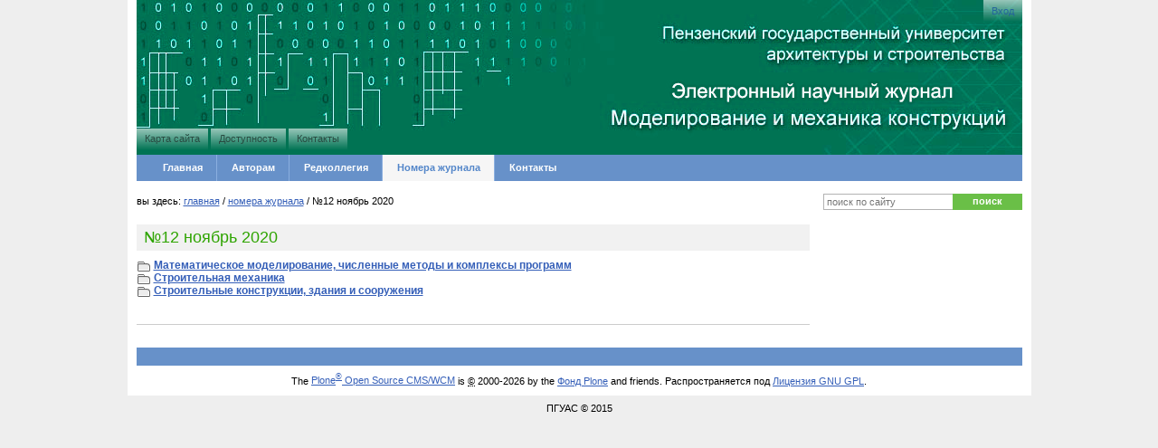

--- FILE ---
content_type: text/html;charset=utf-8
request_url: http://mechanicspguas.ru/Plone/nomera-zhurnala/no12-noyabr-2020
body_size: 3266
content:
<!DOCTYPE html PUBLIC "-//W3C//DTD XHTML 1.0 Transitional//EN" "http://www.w3.org/TR/xhtml1/DTD/xhtml1-transitional.dtd">
<html xmlns="http://www.w3.org/1999/xhtml" lang="en" xml:lang="en"><head><link rel="alternate" data-kss-base-url="kss-base-url" href="http://mechanicspguas.ru/Plone/nomera-zhurnala/no12-noyabr-2020/" /><style type="text/css" media="screen">@import url(http://mechanicspguas.ru/Plone/portal_css/Sunburst%20Theme/resourceplone.app.jquerytools.dateinput-cachekey-9745da4f45fceb91a7d9e79fbc83f8e7.css);</style><link rel="stylesheet" type="text/css" media="all" href="http://mechanicspguas.ru/Plone/portal_css/Sunburst%20Theme/ploneCustom-cachekey-99635d991cacb12d4924045130213e99.css" /><link rel="stylesheet" data-rel="kinetic-stylesheet" type="text/kss" href="http://mechanicspguas.ru/Plone/portal_kss/Sunburst%20Theme/at-cachekey-f5c7ea84874386ab037c139670467a8d.kss" /><script type="text/javascript" src="http://mechanicspguas.ru/Plone/portal_javascripts/Sunburst%20Theme/resourceplone.app.jquery-cachekey-107e051a7df299d49ce85bed3cdbccfb.js"></script><link rel="apple-touch-icon" href="http://mechanicspguas.ru/Plone/touch_icon.png" /><link rel="search" href="http://mechanicspguas.ru/Plone/@@search" title="Search this site" /><title>№12 ноябрь 2020 — Механика и механика конструкций</title><link rel="stylesheet" type="text/css" href="/Plone/++theme++pguas/css/estatelite.css" /><link rel="shortcut icon" type="image/x-icon" href="/Plone/++theme++pguas/images/favicon.ico" /><!--[if lte IE 7]>
       <link rel="stylesheet" href="/Plone/++theme++pguas/css/IEFixes.css" media="all" type="text/css" />
      <![endif]--><meta http-equiv="Content-Type" content="text/html; charset=utf-8" /><meta content="2020-12-06T23:38:33+04:00" name="DC.date.created" /><meta content="ru" name="DC.language" /><meta content="2020/12/06 - " name="DC.date.valid_range" /><meta content="text/plain" name="DC.format" /><meta content="Папка" name="DC.type" /><meta content="2020-12-06T23:38:40+04:00" name="DC.date.modified" /><meta name="viewport" content="width=device-width, initial-scale=0.6666, maximum-scale=1.0, minimum-scale=0.6666" /><meta name="generator" content="Plone - http://plone.org" /><base href="http://mechanicspguas.ru/Plone/nomera-zhurnala/no12-noyabr-2020/" /></head><body class="template-folder_listing portaltype-folder site-Plone section-nomera-zhurnala icons-on" dir="ltr"><div id="visual-portal-wrapper">

     <div id="portal-top">

         <div id="portal-header"><p class="hiddenStructure">
  <a accesskey="2" href="http://mechanicspguas.ru/Plone/nomera-zhurnala/no12-noyabr-2020#content">Перейти к содержимому.</a> |

  <a accesskey="6" href="http://mechanicspguas.ru/Plone/nomera-zhurnala/no12-noyabr-2020#portal-globalnav">Перейти к навигации</a>
</p>

          <div id="portal-personaltools-wrapper">

<h5 class="hiddenStructure">Персональные инструменты</h5>



<ul class="actionMenu deactivated" id="portal-personaltools"><li id="anon-personalbar">
    
        <a href="http://mechanicspguas.ru/Plone/login" id="personaltools-login">Вход</a>
    
  </li>
</ul></div>

          <ul id="portal-siteactions"><li id="siteaction-sitemap"><a href="http://mechanicspguas.ru/Plone/sitemap" accesskey="3" title="Карта сайта">Карта сайта</a></li>
    <li id="siteaction-accessibility"><a href="http://mechanicspguas.ru/Plone/accessibility-info" accesskey="0" title="Доступность">Доступность</a></li>
    <li id="siteaction-contact"><a href="http://mechanicspguas.ru/Plone/contact-info" accesskey="9" title="Контакты">Контакты</a></li>
</ul><a id="portal-logo" title="Механика и механика конструкций" accesskey="1" href="http://mechanicspguas.ru/Plone">
    <img src="http://mechanicspguas.ru/Plone/logo.png" alt="Механика и механика конструкций" title="Механика и механика конструкций" height="117" width="100" /></a>
            <div class="themeComment visualNoPrint"> This is EstateLite Plone Theme</div>
        </div>
          <ul id="theme-globalnav"><li id="portaltab-index_html" class="plain"><a href="http://mechanicspguas.ru/Plone" title="">Главная</a></li><li id="portaltab-avtoram" class="plain"><a href="http://mechanicspguas.ru/Plone/avtoram" title="">Авторам</a></li><li id="portaltab-redkollegiya" class="plain"><a href="http://mechanicspguas.ru/Plone/redkollegiya" title="">Редколлегия</a></li><li id="portaltab-nomera-zhurnala" class="selected"><a href="http://mechanicspguas.ru/Plone/nomera-zhurnala" title="">Номера журнала</a></li><li id="portaltab-kontakty" class="plain"><a href="http://mechanicspguas.ru/Plone/kontakty" title="">Контакты</a></li></ul></div>

      <div id="portal-columns" class="row visualColumnHideNone">

            <div id="portal-column-content" class="cell width-3:4 position-0">

            <div id="viewlet-above-content"><div id="portal-breadcrumbs">

    <span id="breadcrumbs-you-are-here">Вы здесь:</span>
    <span id="breadcrumbs-home">
        <a href="http://mechanicspguas.ru/Plone">Главная</a>
        <span class="breadcrumbSeparator">
            /
            
        </span>
    </span>
    <span id="breadcrumbs-1" dir="ltr">
        
            <a href="http://mechanicspguas.ru/Plone/nomera-zhurnala">Номера журнала</a>
            <span class="breadcrumbSeparator">
                /
                
            </span>
            
         
    </span>
    <span id="breadcrumbs-2" dir="ltr">
        
            
            
            <span id="breadcrumbs-current">№12 ноябрь 2020</span>
         
    </span>

</div>
</div>

            
                

                    

                    

    <dl class="portalMessage info" id="kssPortalMessage" style="display:none"><dt>Info</dt>
        <dd></dd>
    </dl><div id="content">

                            

                            

                             <div id="viewlet-above-content-title"></div>
                             
                                 
                                 
            
                <h1 id="parent-fieldname-title" class="documentFirstHeading">
                    №12 ноябрь 2020
                </h1>
            
            
        
                             
                             <div id="viewlet-below-content-title">
</div>

                             
                                 
                                 
            
                
            
            
        
                             

                             <div id="viewlet-above-content-body"></div>
                             <div id="content-core">
                                 


    

    
    
    

        <dl><dt class="">

                    <span class="summary">
                        
                        <a href="http://mechanicspguas.ru/Plone/nomera-zhurnala/no12-noyabr-2020/matematicheskoe-modelirovanie-chislennye-metody-i-kompleksy-programm" class="contenttype-folder state-published url">Математическое моделирование, численные методы и комплексы программ</a>
                    </span>

                    <span class="documentByLine">
                        
                        
                        
                         
                        
                    </span>

                </dt>

                
            
            
            
            
            
                
                <dt class="">

                    <span class="summary">
                        
                        <a href="http://mechanicspguas.ru/Plone/nomera-zhurnala/no12-noyabr-2020/stroitelnaya-mehanika" class="contenttype-folder state-published url">Строительная механика </a>
                    </span>

                    <span class="documentByLine">
                        
                        
                        
                         
                        
                    </span>

                </dt>

                
            
            
            
            
            
                
                <dt class="">

                    <span class="summary">
                        
                        <a href="http://mechanicspguas.ru/Plone/nomera-zhurnala/no12-noyabr-2020/stroitelnye-konstrukcii-zdaniya-i-sooruzheniya" class="contenttype-folder state-published url">Строительные конструкции, здания и сооружения</a>
                    </span>

                    <span class="documentByLine">
                        
                        
                        
                         
                        
                    </span>

                </dt>

                
            
            
            
        </dl></div>
                             <div id="viewlet-below-content-body">



    <div class="visualClear"><!-- --></div>

    <div class="documentActions">
        

        

    </div>

</div>

                            
                        </div>
                    

                    
                
            

            <div id="viewlet-below-content">





</div>
        </div>

                

                <div id="portal-column-two" class="cell width-1:4 position-3:4">
            
                
<div id="portletwrapper-706c6f6e652e7269676874636f6c756d6e0a636f6e746578740a2f506c6f6e650a736561726368" class="portletWrapper kssattr-portlethash-706c6f6e652e7269676874636f6c756d6e0a636f6e746578740a2f506c6f6e650a736561726368">
<dl class="portlet portletSearch"><dt class="portletHeader">
      <span class="portletTopLeft"></span>
      <a class="tile" href="http://mechanicspguas.ru/Plone/@@search">Поиск</a>
      <span class="portletTopRight"></span>
  </dt>

    <dd class="portletItem">
      <form id="searchform" action="http://mechanicspguas.ru/Plone/@@search">
        <div class="LSBox">
          <input class="searchField portlet-search-gadget" name="SearchableText" type="text" size="15" title="Поиск по сайту" placeholder="Поиск по сайту" /><input class="searchButton" type="submit" value="Поиск" /><div class="LSResult" style="">
            <div class="LSShadow"></div>
          </div>
        </div>
      </form>
      <div class="visualClear"><!-- --></div>
    </dd>

    <dd class="portletFooter">
        <a href="http://mechanicspguas.ru/Plone/@@search" class="tile">Расширенный поиск</a>
        <span class="portletBottomLeft"></span>
        <span class="portletBottomRight"></span>
    </dd>
</dl></div>




            
        </div>
      </div>

      <div id="portal-footer">
          <p>
               
               The
               <a href="http://plone.org">Plone<sup>®</sup> Open Source CMS/WCM</a>
               is
               <abbr title="Авторские права">©</abbr>
               2000-2026
               by the
               <a href="http://plone.org/foundation">Фонд Plone</a>
               and friends.
               

               Распространяется под <a href="http://creativecommons.org/licenses/GPL/2.0/">Лицензия GNU GPL</a>.
          </p>

</div>
      <div id="portal-colophon">
          <p> ПГУАС © 2015</p>
      </div>

      <div class="visualClear"></div>
    <div id="kss-spinner">
                <img alt="" src="http://mechanicspguas.ru/Plone/spinner.gif" /></div></div></body></html>


--- FILE ---
content_type: text/css;charset=utf-8
request_url: http://mechanicspguas.ru/Plone/portal_css/Sunburst%20Theme/ploneCustom-cachekey-99635d991cacb12d4924045130213e99.css
body_size: 123
content:

/* - ploneCustom.css - */
@media all {
/* http://mechanicspguas.ru/Plone/portal_css/ploneCustom.css?original=1 */
/* */
/* */
/* */
/* */
/* */
/* */

}



--- FILE ---
content_type: text/css; charset=utf-8
request_url: http://mechanicspguas.ru/Plone/++theme++pguas/css/estatelite.css
body_size: 8896
content:
@media screen {

/*---------- RESET ----------*/
body,div,dl,dt,dd,ul,ol,li,h1,h2,h3,h4,h5,h6,pre,form,fieldset,textarea,p,blockquote,th,td { 
  margin:0;
  padding:0;
  }
table {
  border-collapse:collapse;
  border-spacing:0;
  }
fieldset,img { 
  border:0;
  }
address,caption,cite,code,dfn,em,th,var {
  font-style:normal;
  font-weight:normal;
  }
caption,th {
  text-align:left;
  }
h1, h2, h3, h4, h5, h6 {
  color:Black;
  font-weight:normal;
  margin:0.75em 0 0.5em;
  }
ol,ul {
  line-height:1.5em;
  list-style:none;
  list-style-image:none;
  list-style-type:none;
  }
q:before,q:after {
  content:'';
  }
abbr,acronym {
  border:0;
  }
#content {
  font-size:110%;
  padding-bottom:1em;
  }

/*---------- LAYOUT ----------*/
div.row {
  float: left;
  width: 100%;
  display: block;
  position: relative;
  }
div.cell {
  position: relative;
  float: left;
  left: 100%;
  }

/*----- WIDTH CLASSES. -----*/
/*----- For a given cell width -----*/ 
div.width-1  { width:  4.84375% }
div.width-2  { width: 11.1875% }
div.width-3  { width: 17.53125% }
div.width-4  { width: 23.875% }
div.width-5  { width: 30.21875% }
div.width-6  { width: 36.5625% }
div.width-7  { width: 42.90625% }
div.width-8  { width: 49.25% }
div.width-9  { width: 55.59375% }
div.width-10 { width: 61.9375% }
div.width-11 { width: 68.28125% }
div.width-12 { width: 74.625% }
div.width-13 { width: 80.96875% }
div.width-14 { width: 87.3125% }
div.width-15 { width: 93.65625% }
div.width-16 { width: 100% }

/*----- Positioning classes -----*/ 
div.position-0  { margin-left: -100% }
div.position-1  { margin-left: -93.65% }
div.position-2  { margin-left: -87.31%  }
div.position-3  { margin-left: -80.9% }
div.position-4  { margin-left: -74.62% }
div.position-5  { margin-left: -68.28% }
div.position-6  { margin-left: -61.93% }
div.position-7  { margin-left: -55.59% }
div.position-8  { margin-left: -49.24% }
div.position-9  { margin-left: -42.9% }
div.position-10 { margin-left: -36.56% }
div.position-11 { margin-left: -30.21% }
div.position-12 { margin-left: -23.87% }
div.position-13 { margin-left: -17.53% }
div.position-14 { margin-left: -11.18% }
div.position-15 { margin-left:  -4.8% }

/* Convenience classes — ¼, ½, ¾ widths and ¼, ½, ¾ positions. 
   Not strictly necessary. */
div.width-1\3a 2 { width:    49.25% } /* .width-1:2 */
div.width-1\3a 4 { width:    23.875% } /* .width-1:4 */
div.width-3\3a 4 { width:    74.625% } /* .width-3:4 */
div.position-1\3a 4 {margin-left:    -74.62% } /* .position-1:4 */
div.position-1\3a 2 {margin-left:    -49.24% } /* .position-1:2 */
div.position-3\3a 4 {margin-left:    -23.87% } /* .position-3:4 */

/* Special classes for ⅓, ⅔ widths and ⅓, ⅔ positions. 
These do not strictly conform to the grid, but are useful for certain layouts. */
div.width-1\3a 3 { width: 32.333%; } /* .width-1:3 */
div.width-2\3a 3 { width: 66.1%; } /* .width-2:3 */
div.position-1\3a 3 {margin-left: -66.05%;} /* .position-1:3 */
div.position-2\3a 3 {margin-left: -32.3%;} /* .position-2:3 */

/* Full/leftmost are useful synonyms for full width and leftmost positioning */
div.position-leftmost  { margin-left: -100%   }
div.width-full { width: 100% }

/* Define classes for 1/5ths and 1/6ths widths and positions. */
div.width-1\3a 5 { width:    18.8%; } /* .width-1:5 */
div.position-1\3a 5 {margin-left:    -79.75%;} /* .position-1:5 */
div.position-2\3a 5 {margin-left:    -59.4%;} /* .position-2:5 */
div.position-3\3a 5 {margin-left:    -39.05%;} /* .position-3:5 */
div.position-4\3a 5 {margin-left:    -18.75%;} /* .position-4:5 */

div.width-1\3a 6 { width:    15.416%; } /* .width-1:6 */
div.position-1\3a 6 {margin-left:    -83.08%;} /* .position-1:6 */
div.position-5\3a 6 {margin-left:    -15.41%;} /* .position-5:6 */

/*---------- PORTAL COLUMNS ----------=*/
#portal-columns {
  margin:14px 10px 0;
  }
#portal-column-content.position-0 {
  margin-left:-100%;
  }
#portal-column-content.width-1\3a 2 {
  width:529px;
  }
#portal-column-content.position-1\3a 4 {
  margin-left:-784px;
  }
#portal-column-content.width-3\3a 4 {
  width:764px;
  }
#portal-column-content.width-3\3a 4.position-0 {
  width:744px;
  }
#portal-column-content.width-full {
  width:979px;
  }
#portal-column-one {
  margin-left:-100%;
  width:200px;
  }
#portal-column-two {
  margin-left:-240px;
  width:220px;
  }

/*---------- PORTAL CONTENT ----------*/
body {
  background-color:#eee;
  color:Black;
  font:69% Verdana,Geneva,sans-serif;
  }
body#content {
  font-size:76%;
  margin:1em;
  }
.documentFirstHeading {
  margin-top:0;
  }
h1 {
  background-color:#f1f1f1;
  clear:both;
  color:#2ea400;
  font-size:1.5em;
  line-height:1.3em;
  padding:3px 8px;
  }
h2 {
  border-top:2px solid #f1f1f1;
  color: #26700b;
  font-size:1.17em;
  line-height:1.3em;
  margin-top:1.25em;
  padding:2px 0 0;
  }
h3 {
  font-size:1.08em;
  line-height:1.3em;
  }
h4, h5, h6 {
  font-size:1em;
  line-height:1.32em;
  }
h2, h3, h4, h5, h6 {
  font-weight:bold;
  }
a {
  color:#355fb8;
  }
p {
  line-height:1.5em;
  margin:0 0 0.75em;
  }
ol {
  list-style-type:decimal;
  margin:0 0 18px 27px;
  }
img {
  vertical-align:text-bottom;
  }
dl {
  margin:0 0 1em;
  }
dt {
  font-weight:bold;
  }
dd {
  line-height:1.5em;
  margin:0 0 0.5em 27px;
  }
strong {
  font-weight:bold;
  }
pre {
  background-color:#222;
  color:#fff;
  font-size:12px;
  font-family:monospace;
  margin-bottom:1em;
  padding:1em;
  overflow-x:auto;
  }
#content ol {
  margin:0.5em 0 0.75em 20px;
  }
#content ul li {
  background:url(../images/estate_lite_sprite.png) no-repeat 6px -1120px;
  padding:6px 0 0 19px;
  }
#content ul ol {
  list-style-image:none;
  }
#content ul ol,
#content ul ul,
#content ol ol,
#content ol ul {
  font-size:0.91em;
  margin-top:0.25em;
  }
#content p a,
#content li a,
#content dd a {
  border-bottom:1px solid #355fb8;
  text-decoration:none;
  }
#content p a:visited,
#content li a:visited,
#content dd a:visited {
  border-color:#85adde;
  }
#content .link-presentation {
  font-size:90%;
  }
.tileHeadline a {
  color:#2f477b;
  }
.tileImage {
  float:left;
  margin:0 1em 1em 0;
  }
.tileFooter {
  font-size:0.91em;
  text-align:right;
  text-transform:lowercase;
  }
.imagePreview {
  float:left;
  margin:0.25em 1em 1em 0;
  }
#content p a.discreet {
  border-color:#76797c;
  }
.discreet {
  color:#76797c;
  font-size:90%;
  }
.documentByLine {
  color:#76797c;
  font-size:90%;
  font-weight:normal;
  }
.themeComment {
  left:-9999px;
  position:absolute;
  }

/*----- Plone Elements -----*/
.visualHighlight {
  background-color:#ffb;
  }
.pullquote {
  border-left:5px solid #222;
  margin:0 0 1em;
  padding:0 0 0 5px;
  }
.callout {
  background-color:#eee;
  border-left:1em solid #ccc;
  padding:1em;
  }
.hiddenStructure {
  background:none;
  border:0;
  display:block;
  height:0.1em;
  margin:-0.1em 0 0 -0.1em;
  overflow:hidden;
  padding:0;
  position:absolute;
  width:1px;
  }
.visualClear {
  clear:both;
  }
.documentDescription {
  color:#666;
  font-weight:bold;
  line-height:1.5em;
  margin:0 0 0.5em;
  }

/* Image alignment classes */
.image-left {
  clear:left;
  float:left;
  margin:0.5em 1em 0.5em 0;
  }
.image-right {
  clear:right;
  float:right;
  margin:0.5em 0 0.5em 1em;
  }
.image-inline {
  float:none;
  }
.image-caption {
  margin:0; 
  }
.newsImageContainer {
  float:right;
  margin:0 0 0.5em 1em;
  }
.tileImage {
  border:1px solid #000;
  float:right;
  margin:0 0 0.5em 0.5em;
  }

/*----- Forms -----*/
input {
  font:1em Arial, Helvetica, sans-serif;
  vertical-align:middle;
  }
input[type="checkbox"],
input[type="radio"] {
  margin-right:3px;
  }
.label {
  font-weight:bold;
  }
label {
  font-weight:bold;
  vertical-align:middle;
  }
fieldset {
  border-top:1px solid #ccc;
  line-height:1.5em;
  margin:1em 0;
  padding:1em 0;
  }
.field {
  margin:0 0 1em;
  }
div.field.error {
  background-color:#fdc;
  border:1px solid red;
  margin:1em 0;
  padding:0.5em;
  }
.formControls {
  margin:1em 0;
  }
.formControls input {
  margin-right:4px;
  }
.context {
  margin-right:4px;
  padding:0 3px;
  }
.standalone {
  margin-right:4px;
  padding:0 3px;
  }
.destructive {
  margin-right:4px;
  padding:0 3px;
  }

/*---------- GENERAL STYLE ----------*/
#visual-portal-wrapper {
  background-color:#fff;
  margin:0 auto;
  width:999px;
  }

/*---------- PORTAL TOP ----------*/
#portal-top {
  background-image:linear-gradient(bottom, #f7fbfc 0%, #b9effb 63%);
  background-image:-o-linear-gradient(bottom, #f7fbfc 0%, #b9effb 63%);
  background-image:-moz-linear-gradient(bottom, #f7fbfc 0%, #b9effb 63%);
  background-image:-webkit-linear-gradient(bottom, #f7fbfc 0%, #b9effb 63%);
  background-image:-ms-linear-gradient(bottom, #f7fbfc 0%, #b9effb 63%);
  background-image:-webkit-gradient(linear, left bottom, left top, color-stop(0, #f7fbfc), color-stop(0.63, #b9effb));
  margin:0 10px;
  }
#portal-header {
  background:url(../images/header.jpg) no-repeat 0 0;
  min-height:171px;
  position:relative;
  z-index:3;
  }

/*---------- PORTAL SITEACTIONS ----------*/
#portal-siteactions {
  bottom:0;
  left:0;
  opacity:0.7;
  padding:3px 0 5px;
  position:absolute;
  }
#portal-siteactions li {
  display:inline;
  }
#portal-siteactions li a {
  background-image:linear-gradient(rgba(255, 255, 255, 0.85) 15%, rgba(255, 255, 255, 0) 90%);
  background-image:-moz-linear-gradient(rgba(255, 255, 255, 0.85) 15%, rgba(255, 255, 255, 0) 90%);
  background-image:-o-linear-gradient(rgba(255, 255, 255, 0.85) 15%, rgba(255, 255, 255, 0) 90%);
  background-image:-ms-linear-gradient(rgba(255, 255, 255, 0.85) 15%, rgba(255, 255, 255, 0) 90%);
  background-image:-webkit-linear-gradient(rgba(255, 255, 255, 0.85) 15%, rgba(255, 255, 255, 0) 90%);
  background-image:-webkit-gradient(linear, left top, left bottom, from(rgba(255,255,255,0.85)), to(rgba(255,255,255,0)));
  filter:progid:DXImageTransform.Microsoft.gradient( startColorstr='#97ffffff', endColorstr='#00ffffff',GradientType=0 );
  color:#3a3a3a;
  display:inline-block;
  padding:3px 9px 5px;
  text-decoration:none;
  }
#portal-siteactions li a:hover {
  background-image:linear-gradient(rgba(255, 255, 255, 0.95) 50%, rgba(255, 255, 255, 0.55) 100%);
  background-image:-moz-linear-gradient(rgba(255, 255, 255, 0.95) 50%, rgba(255, 255, 255, 0.55) 100%);
  background-image:-o-linear-gradient(rgba(255, 255, 255, 0.95) 50%, rgba(255, 255, 255, 0.55) 100%);
  background-image:-ms-linear-gradient(rgba(255, 255, 255, 0.95) 50%, rgba(255, 255, 255, 0.55) 100%);
  background-image:-webkit-linear-gradient(rgba(255, 255, 255, 0.95) 50%, rgba(255, 255, 255, 0.55) 100%);
  background-image:-webkit-gradient(linear, left top, left bottom, from(rgba(255, 255, 255, 0.95)), to(rgba(255,255,255,0.55)));
  filter:progid:DXImageTransform.Microsoft.gradient( startColorstr='#97ffffff', endColorstr='#97ffffff',GradientType=0 );
  }

/*---------- PORTAL LOGO ----------*/
#portal-logo {
  display:inline-block;
  padding-left: 20px;
  padding-bottom: 20px;
  overflow:hidden;
  }
#portal-logo img {
  margin:28px 0 0 0;
  }

/*---------- GLOBAL NAVIGATION ----------*/
#theme-globalnav {
  background-color:#6791c9;
  line-height:2.7em;
  letter-spacing:-4px;
  padding:0 0 0 1.25em;
  }
#theme-globalnav > li {
  border-left:1px solid #8bafdf;
  display:inline-block;
  letter-spacing:0;
  margin:0 -1px 0 0;
  position:relative;
  }
#theme-globalnav li:first-child {
  border-left:0;
  }
#theme-globalnav > li > a {
  color:#fff;
  display:inline-block;
  font-weight:bold;
  padding:0 16px;
  text-decoration:none;
  }
#theme-globalnav:hover > li.selected > a {
  background-color:transparent;
  color:#fff;
  }
#theme-globalnav > li:hover > a:hover,
#theme-globalnav > li.selected > a {
  background:#f6f6f6;
  color:#5386c9;
  }
#theme-globalnav > li:hover > a.hasChildrens {
  background:#f6f6f6;
  color:#5386c9;
  }

/*----- DropDown -----*/
#theme-globalnav li ul {
  background-color:#f6f6f6;
  -moz-box-shadow:1px 1px 0 #ccc;
  -webkit-box-shadow:1px 1px 0 #ccc;
  box-shadow:1px 1px 0 #ccc;
  display:none;
  left:0;
  padding:5px 0;
  position:absolute;
  top:100%;
  width:174px;
  z-index:10;
  }
#theme-globalnav li:hover > ul {
  display:block;
  }
#theme-globalnav ul li {
  margin-right:-1px;
  padding-right:1px;
  position:relative;
  }
#theme-globalnav ul li a {
  color:#383830;
  display:block;
  font-weight:normal;
  padding:5px 18px 5px 10px;
  text-decoration:none;
  }
#theme-globalnav ul li a span {
  line-height:1.1em;
  }
#theme-globalnav li ul ul {
  left:175px;
  top:0;
  }
#theme-globalnav:hover ul li:hover > a {
  background-color:#f1f1f1;
  color:#5386c9;
  }
#theme-globalnav ul li a.hasChildrens {
  background-image:url(../images/estate_lite_sprite.png);
  background-position:165px -798px;
  background-repeat:no-repeat;
  }
#theme-globalnav ul li:hover > a.hasChildrens {
  background-position:165px -899px; 
  }
#theme-globalnav .globalSectionsLevel1 {
  margin:0;
  }

/*---------- PORTAL PERSONAL TOOLS ----------*/
#portal-personaltools {
  clear:both;
  }
#portal-personaltools .actionMenuHeader a,
#portal-personaltools #anon-personalbar a {
  background:linear-gradient(rgba(255, 255, 255, 0.85) 15%, rgba(255, 255, 255, 0) 90%);
  background:-moz-linear-gradient(rgba(255, 255, 255, 0.85) 15%, rgba(255, 255, 255, 0) 90%);
  background:-o-linear-gradient(rgba(255, 255, 255, 0.85) 15%, rgba(255, 255, 255, 0) 90%);
  background:-ms-linear-gradient(rgba(255, 255, 255, 0.85) 15%, rgba(255, 255, 255, 0) 90%);
  background:-webkit-linear-gradient(rgba(255, 255, 255, 0.85) 15%, rgba(255, 255, 255, 0) 90%);
  background:-webkit-gradient(linear, left top, left bottom, from(rgba(255,255,255,0.85)), to(rgba(255,255,255,0)));
  filter:progid:DXImageTransform.Microsoft.gradient( startColorstr='#ffffff', endColorstr='#00ffffff',GradientType=0 );
  color:#355fb8;
  display:inline-block;
  opacity:0.7;
  padding:3px 9px 2px;
  }
#portal-personaltools.activated .actionMenuHeader a {
  background:#75ad0a;
  color:#fff;
  filter:progid:DXImageTransform.Microsoft.gradient(enabled = false);
  opacity:1;
  }
#portal-personaltools .actionMenuContent {
  padding-top:3px;
  right:0;
  text-align:right;
  }
#portal-personaltools .actionMenuContent li a {
  font-family:Tahoma, Geneva, sans-serif;
  padding:2px 7px;
  }
#portal-personaltools .actionMenuContent li a:hover {
  background:rgba(255, 255, 255, 0.5);
  filter:progid:DXImageTransform.Microsoft.Alpha(opacity=50);
  }

/*---------- PORTAL BREAD CRUMBS ----------*/
#portal-breadcrumbs {
  line-height:1.6em;
  padding:0 0 17px;
  text-transform:lowercase;
  }

/*---------- PORTAL LANGUAGESELECTOR ----------*/
#portal-languageselector {
  float:right;
  padding:0 0 5px 1em;
  z-index:1;
  }
#portal-languageselector li {
  padding:0 0 0 10px;
  display:inline;
  }

/*---------- PORTAL FOOTER ----------*/
#portal-footer {
  border-top:20px solid #6791c9;
  clear:both;
  margin:2em 10px 0;
  text-align:center;
  }
#portal-footer p {
  line-height:2.5em;
  margin:0 0 0.25em;
  }

/*---------- PORTAL COLOPHON ----------*/
#portal-colophon {
  background-color:#eee;
  padding:0.5em 0;
  text-align:center;
  }
#portal-colophon ul li {
  font-size:85%;
  }
#portal-colophon ul li a {
  border-bottom:1px solid #ccc;
  color:#666;
  text-decoration:none;
  }

/*---------- GENERAL PORTLETS PROPERTIES ----------*/
.portlet {
  background-color:#fff;
  margin:0 0 1em;
  border-bottom:1px solid #bcbcbc;
  }
.portlet a {
  text-decoration:none;
  }
.portletHeader {
  background-color:#6791C9;
  color:#fff;
  padding:7px;
  text-align:center;
  }
.portletHeader a {
  color:#fff;
  }
.portletItem {
  background-color:#f1f1f1;
  border:1px solid #bcbcbc;
  border-bottom:0;
  margin:0;
  padding:10px;
  }
.portletFooter {
  background-color:#f1f1f1;
  border:1px solid #bcbcbc;
  border-bottom:0;
  margin:0;
  padding:0.25em 1em;
  text-align:right;
  }
.portletItem a:visited, dd.portletFooter a:visited {
  color:#85adde;
  }
#portlets-in-header {
  margin:1em 10px 0;
  width:979px;
  }

/*---------- MANAGE PORTLETS ----------*/
.managedPortlet {
  margin:0.8em 0;
  }
.managedPortlet a {
  text-decoration:none;
  }
.blockedPortlet .portletHeader {
  background:#fff;
  border:1px dashed #000;
  }
.blockedPortlet .portletHeader a {
  color:#666;
  }
.blockedPortlet .portletBlockedMessage {
  color:red;
  }
.managedPortletActions {
  float:right;
  }
div.managePortletsLink,
a.managePortletsFallback {
  font-size:85%;
  display:block;
  margin-bottom:1em;
  text-align:center;
  }

/*---------- LIVESEARCH ----------*/
.LSResult {
  position:absolute;
  left:0;
  top:19px;
  z-index:1;
  }
.LSTable {
  margin: 0.5em 0;
  }
.LSRow a {
  font-weight:bold;
  text-decoration:none;
  white-space:normal;
  }
.livesearchContainer {
  border:0;
  color:#6c9701;
  left:0;
  margin:0;
  padding:0;
  width:200px;
  }
#livesearchLegend {
  border:1px solid #d3d3d4;
  border-bottom:0;
  background-color:#fff;
  padding: 0.25em;
  position:relative;
  }
.LSIEFix {
  background-color:#fff;
  border:1px solid #d3d3d4;
  padding:0.5em;
  }
.LSDescr {
  color:#76797c;
  font-size:85%;
  font-weight:normal;
  margin-left:2.5em;
  }

/*---------- PORTLET SEARCH ----------*/
.portletSearch {
  border:0;
  }
.portletSearch .portletHeader,
.portletSearch .portletFooter {
  display:none;
  }
.portletSearch .portletItem {
  background:#fff;
  border:0;
  padding:0;
  }
.LSBox {
  height:1.64em;
  position:relative;
  }
.portlet-search-gadget {
  background:#fff;
  border-color:#b2b2b2;
  border-style:solid;
  border-width:1px 0 1px 1px ;
  float:left;
  height:1.27em;
  padding:1px 0;
  text-indent:3px;
  text-transform:lowercase;
  vertical-align:top;
  width:65%;
  }
.portletSearch .searchButton {
  background:#6abf47;
  border:0;
  color:#fff;
  font-weight:bold;
  height:1.64em;
  margin:0 0 0 -1px;
  overflow:visible;
  padding:0 0 3px;
  text-transform:lowercase;
  vertical-align:top;
  width:35%;
  }
#portal-column-two .portletSearch .livesearchContainer {
  width:220px;
  }
#livesearchLegend {
  display:none;
  }

/*---------- PORTLET NAVIGATION ----------*/
.portletNavigationTree dt.hiddenStructure {
  background:transparent;
  padding:0;
  }
.navTreeItem {
  line-height:1.3em;
  } 
dd.portletItem .navTreeItem a {
  background:url(../images/estate_lite_sprite.png) no-repeat 0 4px;
  color:#000;
  display:block;
  line-height:1.3em;
  padding:4px 0 4px 13px !important; /* !important added for when the option show icons */
  }
.navTreeItem a img {
  display:none;
  }
.navTreeItem a:hover, dd.portletItem .navTreeItem a:hover {
  background-color:#f7f7f7;
  background-position:0 -96px;
  color:#000;
  }
dd.portletItem .navTreeItem .navTreeCurrentItem {
  background-position:0 -96px;
  font-weight:bold;
  }
dd.portletItem .navTreeItem a:visited {
  color:#000;
  }
dd.portletItem .navTreeItemInPath a {
  background-position:0 -201px;
  }

/* Second Level */
.navTreeLevel1 {
  margin-left:0;
  }
dd.portletItem .navTreeLevel1 a  {
  background-position:0 -294px;
  padding:2px 0 2px 20px !important; /* !important added for when the option show icons */
  }
dd.portletItem .navTreeLevel1 a:hover,
dd.portletItem .navTreeLevel1 .navTreeCurrentItem {
  background-position:0 -394px;
  }
dd.portletItem .navTreeLevel1 .navTreeItemInPath a {
  background-position:0 -494px;
  }

/* Third Level */
.navTreeLevel2 {
  margin-left:19px;
  }
dd.portletItem .navTreeLevel2 .navTreeItem a {
  background-position:0 -594px;
  padding:2px 0 2px 10px !important; /* !important added for when the option show icons */
  }
dd.portletItem .navTreeLevel2 .navTreeItem a:hover,
dd.portletItem .navTreeLevel2 .navTreeItem .navTreeCurrentItem {
  background-position:0 -694px;
  }

/* Site Map */
#portal-sitemap .navTreeItem {
  background:transparent;
  }
#portal-sitemap .navTreeItem div a {
  border:0 none !important;
  display:block;
  font-size:1.1em;
  line-height:1.2em;
  padding:3px 5px;
  }
#portal-sitemap a:hover {
  color:#000;
  background-color:#f1f1f1;
  }

/*---------- PORTLETS NEWS, EVENTS AND RSS ----------*/
.portletItemDetails {
  color:#000;
  display:block;
  text-align:right;
  }

/*---------- PORTLET CALENDAR ----------*/
.portletCalendar dt {
  background-color:#6791C9;
  font-weight:bold;
  text-align:center;
  }
.portletCalendar .hiddenStructure {
  display:none;
  }
.portletCalendar dd {
  margin:0;
  padding:0 0 0.75em 0;
  }
.ploneCalendar .weekdays th {
  background-color:#cfcfcf;
  padding:2px;
  text-align:center;
  }
.ploneCalendar .todaynoevent {
  border:2px solid #ffa500;
  border-collapse:collapse;
  }
.ploneCalendar td {
  padding:2px;
  text-align:center;
  width:14%;
  }
.ploneCalendar td a {
  color:#000;
  }
.dayPopup {
  background-color:#cfcfcf;
  border:1px solid Black;
  padding:0.2em;
  position:absolute;
  visibility:hidden;
  width:12em;
  z-index:2;
  }
.date {
  font-weight:bold;
  }
.ploneCalendar {
  border-collapse:collapse;
  border-spacing:0;
  width:100%;
  }
.ploneCalendar .event {
  background-color:#cfcfcf;
  font-weight:bold;
  }
.ploneCalendar .todayevent {
  background-color:#cfcfcf;
  border:2px solid #ffa500;
  font-weight:bold;
  }
.ploneCalendar .todaynoevent {
  border-collapse:collapse;
  border:2px solid #ffa500;
  }

/*---------- PORTLET STATIC TEXT ----------*/
.portletStaticText ul li {
  background:url(../images/estate_lite_sprite.png) no-repeat 10px -1121px;
  padding:0.5em 0 0 2em;
  }

/*---------- PORTLETSFOOTER ----------*/
#portlets-footer {
  margin:0 10px;
  width:98%;
  }
.manageFooterPortletsLink {
  margin:0 10px 1em;
  }

/*---------- DOCUMENT ACTIONS ----------*/
.documentActions {
  border-top:1px solid #ccc;
  margin:2.5em 0 1em;
  text-align:right;
  }
#content .documentActions ul {
  margin:-0.9em 0 0;
  }
#content .documentActions li {
  background:#f2f2f2;
  display:inline-block;
  font-size:90%;
  margin:0 0.5em;
  padding:2px 0.25em;
  }
.documentActions li a {
  border:0 !important;
  text-decoration:none;
  }
.documentActions a,
#content .documentActions a:visited {
  color:#868fa1;
  }

/*----- Events -----*/
.eventDetails {
  clear:right;
  float:right;
  margin:0 0 0.5em 1em;
  }

/*----- Search Results -----*/
.highlightedSearchTerm {
  background-color:#ff9;
  padding:0 2px;
  }

/*---------- PORTAL CONTENT ----------*/
/*----- Search Styles ----*/
input.searchPage {
  font-size:150%;
  }
form.searchPage input.searchButton {
  background:#6abf47;
  border:0;
  color:#fff;
  height:1.64em;
  overflow:visible;
  padding:1px 5px;
  }
#search-results-bar a {
  color:#355fb8;
  }

/*----- Editing -----*/
.fieldRequired {
  color:#fff;
  }
.fieldRequired:before {
  color:#f00;
  content:"■ ";
  }
.formPanel {
  padding:1em 2px;
  }
.formPanel textarea {
  width:100%;
  }
#title {
  font-size:2em;
  width:100%;
  }
#description {
  font-family:Arial, Helvetica, sans-serif;
  }
.suppressVisualEditor {
  margin:0 !important;
  }
.fieldUploadFile {
  display:none;
  }
.documentByLine {
  margin:0 7px 1em;
  }
ul.configlets,
#content ul.configlets {
  list-style:none;
  margin:1em 0;
  }
ul.configlets li {
  background:transparent !important;
  margin-bottom:1em;
  }
ul.configlets li a {
  border:0 !important;
  text-decoration:none;
  }
#content ul.configletDetails {
  margin:0 1em 1em 4em;
  list-style:none;
  }
#content ul.configletDetails li {
  margin-bottom:1em;
  display:inline;
  }
#content ul.configletDetails li.configletDescription {
  display:block;
  color:#76797c;
  margin:0;
  }
#kss-spinner {
  background-position:50% 50%;
  display:none;
  height:20px;
  left:50%;
  margin:-10px 0 0 -10px;
  position:fixed;
  top:50%;
  width:20px;
  }
.formlibInlineEditable,
.inlineEditable {
  display:block;
  padding:1px;
  }
body.kssActive .inlineEditable:hover,
body.kssActive .formlibInlineEditable:hover {
  border:1px solid #ddd;
  border-color:#666 #ddd #ddd #666;
  cursor:text;
  padding:0;
  }
body.kssActive .inlineEditable a:hover,
body.kssActive .formlibInlineEditable a:hover {
  cursor:pointer;
  }
body.kssActive .formlibInlineForm:hover,
body.kssActive .formlibInlineForm a:hover {
  border:0;
  cursor:default;
  padding:1px;
  }
.inlineForm .formHelp,
.inlineForm .fieldRequired,
.inlineForm label {
  display:none;
  }
/* In inline selection widgets the label *must* be displayed, as
   otherwise you only see identical radio buttons without text. */
.inlineForm .ArchetypesSelectionWidget label {
  display: inline;
  }
.inlineForm #archetypes-fieldname-title input,
.inlineForm #archetypes-fieldname-title {
  font-size: 100%;
  }
/* Workaround for abnormally large buttons in the h1 tag */
h1 div.formControls input {
  font-size:55% !important;
  }

/*---------- EDIT BAR ----------*/
#edit-bar {
  background-color:#75ad0a;
  margin:1em 0;
  min-height:1.73em;
  padding:3px;
  }
#content-views {
  background-color:#75ad0a;
  float:left;
  }
#content-views li {
  display:inline;
  }
#content-views a {
  color:#fff;
  display:inline-block;
  line-height:1.73em;
  padding:0 0.75em;
  text-decoration:none;
  }
#content-views li.selected a,
#content-views li a:hover {
  background:#fff;
  color:#000;
  }
#content-views li.selected a {
  font-weight:bold;
  }

/*---------- CONTENT PULLDOWNS ----------*/
#contentActionMenus {
  background-color:#75ad0a;
  float:right;
  margin-right:-3px;
  padding-right:3px;
  }
#contentActionMenus > li {
  display:inline;
  }
.actionMenu {
  float:right;
  margin:0 0 0 0.5em;
  position:relative;
  white-space:nowrap;
  }
.actionMenu dt {
  font-weight:normal;
  }
.actionMenu a {
  color:#fff;
  display:block;
  line-height:1.73em;
  text-decoration:none;
  }
.actionMenu dt a {
  padding:0 3px;  
  }
.arrowDownAlternative {
  font-size:80%;
  }
.actionMenu dd {
  background-color:#75ad0a;
  right:-3px;
  margin:0;
  min-width:100%;
  padding:0 3px 3px;
  position:absolute;
  width:auto;
  z-index:5;
  }
.actionMenu.deactivated dd {
  display:none;
  }
.actionMenu dd a:hover,
.actionMenu dd .actionMenuSelected {
  background-color:#fff;
  color:#666;
  }
.subMenuTitle {
  display:block;
  padding:0 3px;
  }

/*----------- FORM TABS -----------*/
#content .formTabs {
  background-color:#ddd;
  margin:0;
  padding:3px 3px 0;
  }
#content .formTabs li {
  background:transparent;
  }
#content .formTab {
  display:inline;
  margin-right:0.25em;
  }
#content li.formTab a {
  border:0;
  display:inline-block;
  line-height:2em;
  padding:0 0.75em;
  text-decoration:none;
  }
#content li.formTab a.selected,
#content li.formTab a:hover {
  background:#fff;
  color:#000;
  }
#content li.formTab a.notify {
  background-color:red;
  color:#fff;
  }
#content li.formTab a.required span:after {
  color:#f00;
  content:" ■";
  }
#content fieldset.formPanel {
  border:none;
}
#content fieldset.formPanel.hidden {
  display:none;
}
#content div.formControls input.hidden {
  display:none;
  }

/*---------- STATUS MESSAGES ----------*/
dl.portalMessage {
  background-color:#ffffe3;
  border:1px solid #996;
  clear:both;
  margin:1em 0;
  }
#content dl.portalMessage {
  margin-left:0;
  }
dl.portalMessage a,
#content dl.portalMessage a {
  color:#000;
  }
dl.portalMessage dt {
  background-color:#996;
  font-weight:bold;
  float:left;
  margin:0 0.5em 0 0;
  padding:0.5em 0.75em;
  color:White;
  line-height:1.25em;
  }
dl.portalMessage dd {
  padding:0.5em 0.5em;
  margin:0;
  line-height:1.25em;
  }
dl.warning {
  border-color:#d80;
  }
dl.warning dt {
  background-color:#d80;
  }
dl.warning dd {
  background-color:#fd7;
  }
dl.error {
  border-color:#d00;
  }
dl.error dt {
  background-color:#d00;
  }
dl.error dd {
  background-color:#fdc;
  }

/*---------- OVERLAYS ----------*/
.overlay {
  display:none;
  height:auto;
  margin:1em;
  width:auto;
  }
.overlay-iframe,
.overlay-ajax {
  min-height:100px;
  width:600px;
  z-index:99;
  }
.overlay-iframe {
  height:60%;
  }
.overlaybg div.close,
.overlay div.close {
  background:url(../images/estate_lite_sprite.png) no-repeat 0 -1013px;
  cursor:pointer;
  height:30px;
  left:-14px;
  position:absolute;
  top:-14px;
  width:30px;
  }
.pb-ajax {
  overflow-y:auto;
  }
.pb-ajax,
.pb-image {
  background-color:#fff;
  border:1px solid #999;
  white-space:normal;
  box-shadow:0 0 3em 0.5em #666;
  -moz-box-shadow:0 0 3em 0.5em #666;
  -webkit-box-shadow:0 0 3em #666;
  }
.pb-ajax > div {
  padding:1em;
  }
.pb-ajax .documentActions {
  display:none;
  }
div.overlay div.close span {
  display:block;
  height:1px;
  margin:-1px 0 0 -1px;
  overflow:hidden;
  padding:0;
  width:1px;
  }
.overlay textarea {
  width:100%;
  }
.overlay .link-parent { display:none; }
.overlay #createGroup legend { display:none; }
.overlay #createGroup fieldset { border:none; }
.overlay p {
  margin-bottom:1em;
  }
.overlay label {
  margin-bottom:0.25em;
  }
.overlay a:hover {
  color:#75ad0a;
  }
.overlay a.selected {
  color:#000;
  }
.overlay .formTab {
  margin-right:1em;
  font-weight:bold;
  }
.overlay .formTab.lastFormTab {
  margin-right:0em;
  }
.overlay .formControls a {
  display:block;
  margin:0.75em;
  }

/*---------- LOGIN FORM ----------*/
#fieldset-openid-login input,
#login-form input {
  font-size:150%;
  }
body.template-register #content input,
body.template-new-user #content input {
  font-size:150%;
  width:inherit;
  }
#fieldset-openid-login label,
#login-form label {
  display:inline-block;
  margin-right:0.5em;
  padding-top:0.2em;
  width:10em;
  }
#fieldset-openid-login .formControls,
#login-form .formControls {
  padding-left:11.3em;
  }

/*---------- CONTENT HISTORY ----------*/
#content-history .historyRecord {
  margin-bottom:1em;
  }
#content-history .historyTools ul {
  float:right;
  margin:0.5em 1em;
  }
#content-history .historyTools ul li {
  display:inline;
  padding:0 0.015em;
  }
#content-history .historyTools form {
  display:inline;
  }
#content-history .historyByLine {
  background:#ddd;
  padding:0.5em;
  }
#content-history .historyLinks {
  clear:right;
  float:right;
  margin:0.5em 1em 0 0;
  }
#content-history .historyComment {
  border:1px solid #ddd;
  padding:0.5em 1em;
  }
#content-history .historyComment p {
  margin:0;
  padding-top:1px;
  }
#content-history a.historyComparePrevious {
  border-top:1px dotted #ccc;
  display:block;
  margin-top:3em;
  text-align:center;
  }
#content-history a.historyComparePrevious span {
  background-color:white;
  position:relative;
  top:-0.75em;
  padding:0 0.5em;
  }

/*---------- DATA TABLES ----------*/
table.listing,
table.plain {
  border-spacing:0;
  border-collapse:collapse;
  margin:0 0 0.75em;
  width:100%;
  }
table.invisible td,
table.invisible th,
table.plain td,
table.plain th,
table.listing td,
table.listing th {
  padding:0.5em 1em;
  vertical-align:top;
  }
table.plain th,
table.plain td {
  border:1px solid #ddd;
  }
table.listing td.listingCheckbox,
table.listing th.listingCheckbox {
  text-align:center;
  }
table.listing {
  border-left:1px solid #ddd;
  border-bottom:1px solid #ddd;
  }
table.listing .top {
  border-left:1px solid #ddd;
  border-top:1px solid #ddd;
  border-right:1px solid #ddd;
  }
table.listing th {
  text-align:left;
  color:#666;
  border:0.1em solid #e7e7e7;
  border-style:solid solid none;
  background:#ddd;
  }
table.listing tr.odd th {
  border:0.1em solid #fff;
  border-style:solid solid none none;
  }
table.listing tbody th {
  font-weight:bold;
  }
table.listing tbody tr {
  text-align:left;
  }
table.listing tbody tr.odd {
  background:#eee;
  }
table.listing tbody tr td {
  background:transparent;
  }
table.listing tbody tr.odd td {
  background:#eee;
  }
table.listing td {
  border-right:1px solid #ddd;
  }
table.listing a {
  border:none;
  display:inline-block;
  border-bottom:none !important;
  }
table.listing td.draggable {
  text-shadow:White 1px 1px 1px;
  background:#ddd !important;
  border-bottom:1px solid white;
  padding:0.4em 0.4em 0 0.5em;
  }

/*----- Vertical table data listings -----*/
table.vertical th {
  text-align:right;
  }
table.vertical td {
  border-top:0.1em solid #e7e7e7;
  padding:0.5em;
  }

/*----- Grid table listings -----*/
table.grid td,
table.grid th {
  border:1px solid #e7e7e7;
  padding:0.5em;
  }
.dragindicator {
  outline:2px solid #ffd700;
  }
#foldercontents-order-column {
  padding:0;
  }

/* Listing Bar */
.listingBar {
  margin:1em 0;
  text-align:center;
  }
.listingBar .next {
  float:right;
  }
.listingBar .previous {
  float:left;
  }
.listingBar a {
  display:inline-block;
  padding:0.25em 0.5em;
  text-decoration:none;
  }

/*------------ DASHBOARD -----------*/
#dashboard .portlet a {
  border:0;
  }
#dashboard-portlets1,
#dashboard-portlets2,
#dashboard-portlets3,
#dashboard-portlets4 {
  float:left;
  margin-right:1.3%;
  width:24%;
  }
#dashboard-portlets4 {
  margin-right:0;
  }

/*---------- ALBUM ----------*/
.photoAlbumEntry {
  background:url(../images/album.png) no-repeat;
  float:left;
  font-size:0.92em;
  height:162px;
  line-height:1.36em;
  margin:0 6px 6px;
  padding:8px 7px 8px 6px;
  width:132px;
  }
.photoAlbumFolder {
  background-position:0 -178px;
  }
.photoAlbumEntry a {
  display:block;
  height:162px;
  overflow:hidden;
  position:relative;
  text-decoration:none;
  }
.photoAlbumEntry a:after {
  background-color:rgba(241, 241, 241, 0.4);
  bottom:0;
  content:"";
  height:8px;
  position:absolute;
  width:100%;
  }
.photoAlbumEntryWrapper {
  display:block;
  text-align:center;
  }
.photoAlbumEntry img {
  border:2px solid #fff;
  }
.photoAlbumEntryTitle {
  color:#757373;
  display:block;
  padding:4px 3px 0;
  width:126px;
  }
.photoAlbumEntry a:hover {
  overflow:visible;
  }
.photoAlbumEntry a:hover .photoAlbumEntryTitle  {
  background-color:rgb(241,241,241);
  background-color:rgba(241,241,241,0.8);
  bottom:0;
  min-height:50%;
  position:absolute;
  }

/*----- Accessibility elements, applied by JS -----*/
body.largeText {
  font-size:81%;
  }
body.smallText {
  font-size:56%;
  }

/*---------- COMMENTING ----------*/
.discussion .hide {
  display:none;
  }
.discussion {
  clear:both;
  font-size:1.09em;
  }
.comment {
  padding:0 0 9px;
  }
.commentImage {
  float:left;
  padding:5px 7px;
  }
.discussion .documentByLine {
  background-color:#f1f1f1;
  margin:0;
  padding:5px;
  }
.commentBody {
  border-color:#d9d9d9 #f1f1f1 #f1f1f1;
  border-style:solid;
  border-width:1px;
  clear:both;
  margin:0 0 5px;
  padding:5px;
  overflow:auto;
  }
.commentActions {
  text-align:right;
  }
.reply-to-comment-button {
  margin-left:11px;
  }
.reply {
  background-color:#f1f1f1;
  clear:both;
  float:left;
  font-size:1.09em;
  margin:35px 0 0;
  padding:5px 7px;
  position:relative;
  width:99%;
  }
.reply fieldset {
  margin:0;
  }
.reply legend {
  font-weight:bold;
  position:absolute;
  top:-28px;
  }
.reply p {
  color:#76797c;
  font-size:0.92em;
  }
.reply textarea {
  min-height:50px;
  width:100%;
  }

/*---------- CONTENT TYPE ICONS ----------*/
.icons-on .contenttype-folder {
  background:url(../images/icons-sprite.png) no-repeat 0 -1599px;
  display:inline-block;
  padding-left:19px;
  }
.icons-on .contenttype-document {
  background:url(../images/icons-sprite.png) no-repeat 0 -1800px;
  display:inline-block;
  padding-left:19px;
  }
.icons-on .contenttype-news-item{
  background:url(../images/icons-sprite.png) no-repeat 0 -2000px;
  display:inline-block;
  padding-left:19px;
  }
.icons-on .contenttype-event {
  background:url(../images/icons-sprite.png) no-repeat 0 -2200px;
  display:inline-block;
  padding-left:19px;
  }
.icons-on .contenttype-topic {
  background:url(../images/icons-sprite.png) no-repeat 0 -2401px;
  display:inline-block;
  padding-left:19px;
  }
.icons-on .contenttype-image {
  background:url(../images/icons-sprite.png) no-repeat 0 -2600px;
  display:inline-block;
  padding-left:19px;
  }
.icons-on .contenttype-link {
  background:url(../images/icons-sprite.png) no-repeat 0 -2996px;
  display:inline-block;
  padding-left:19px;
  }
.icons-on img[alt='File'] {
  margin-right:3px;
  }
/* Add new */
#plone-contentmenu-factories li a {
  background:url(../images/icons-sprite.png) no-repeat 1px -1199px;
  display:block;
  padding-left:17px;
  }
#plone-contentmenu-factories li a:hover {
  background-color:#fff;
  background-position:1px -2799px;
  }
#plone-contentmenu-factories li .contenttype-folder {
  background-position:1px 2px;
  }
#plone-contentmenu-factories li .contenttype-folder:hover {
  background-position:2px -1598px;
  }
#plone-contentmenu-factories li .contenttype-document {
  background-position:1px -199px;
  }
#plone-contentmenu-factories li .contenttype-document:hover {
  background-position:2px -1799px;
  }
#plone-contentmenu-factories li .contenttype-news-item {
  background-position:1px -399px;
  }
#plone-contentmenu-factories li .contenttype-news-item:hover {
  background-position:2px -1999px;
  }
#plone-contentmenu-factories li .contenttype-event {
  background-position:1px -599px;
  }
#plone-contentmenu-factories li .contenttype-event:hover {
  background-position:2px -2199px;
  }
#plone-contentmenu-factories li .contenttype-topic {
  background-position:1px -800px;
  }
#plone-contentmenu-factories li .contenttype-topic:hover {
  background-position:2px -2400px;
  }
#plone-contentmenu-factories li .contenttype-image {
  background-position:1px -999px;
  }
#plone-contentmenu-factories li .contenttype-image:hover {
  background-position:2px -2599px;
  }
#plone-contentmenu-factories li .contenttype-file {
  background-position:1px -1199px;
  }
#plone-contentmenu-factories li .contenttype-file:hover {
  background-position:2px -2799px;
  }
#plone-contentmenu-factories li .contenttype-link {
  background-position:1px -1395px;
  }
#plone-contentmenu-factories li .contenttype-link:hover {
  background-position:2px -2995px;
  }
#plone-contentmenu-factories #settings {
  background-image:none;
  padding:0;
  }

}

@media print {

body {
  background-color:#fff;
  }
h1, h2, h3, h4, h5, h6 {
  font-weight:normal;
  line-height:125%;
  page-break-inside:avoid;
  page-break-after:avoid;
  }
a {
  text-decoration:none;
  border-bottom:1px solid black;
  color:black;
  }
img {
  border:0;
  }
#portal-column-content {
  width:95%;
  }
.documentDescription {
  font-weight:bold;
  }
pre {
  border:1pt dotted black;
  white-space:pre;
  font-size:8pt;
  overflow:auto;
  padding:1em;
  }
table.listing,
table.listing td {
  border:1pt solid black;
  border-collapse:collapse;
  }
table.listing td,
table.listing th {
  padding:6px;
  }

/* Page break class for use when printing */
div.pageBreak {
  page-break-before: always;
  }

/* Basic styles for listing and document views */
#content dt {
  margin:1em 0 0.625em;
  }
#content p, #content table {
  margin-bottom:0.625em;
  margin-top:0.625em;
  }
#content .documentDescription, #content #description {
  margin:0.5em 0 1.31em;
  }

/* Hide all the elements that are irrelevant for printing */
div.top,
#portal-logo,
#portal-siteactions,
.hiddenStructure,
#portal-searchbox,
#theme-globalnav,
#portal-personaltools,
#portal-breadcrumbs,
#edit-bar,
#portal-column-one,
#portal-column-two,
#portal-languageselector,
.contentViews,
.contentActions,
.help,
.legend,
.portalMessage,
.documentActions,
.netscape4,
#review-history,
#content-history,
#portal-footer,
#portal-colophon,
.skipnav,
#kss-spinner,
#review-history,
#content-history,
.listingBar,
.link-presentation,
input.standalone,
.overlay,
.managePortletsFallback,
.close,
.link-parent,
.draggingHook,
#foldercontents-order-column,
input.context,
.promoWrapper,
#front-page-logo,
#why-quintagroup,
#latest-projects,
.visualNoPrint {
  display:none;
  }

/*----- Image alignment classes ------*/
.image-left {
  float:left;
  clear:left;
  margin:0.5em 1em 0.5em 0;
  border:0.4pt solid Black;
  }
.image-inline {
  float:none;
  }
.image-right {
  float:right;
  clear:right;
  margin:0.5em;
  border:0.4pt solid Black;
  }
dd.image-caption {
  text-align:left;
  padding:0; margin:0;
  }
dl.captioned {
  padding:0.8em;
  }
.newsImageContainer {
  float:right;
  margin:0 0 0.5em 1em;
  width:16em;
  }
.tileImage {
  border:0.4pt solid #000;
  float:right;
  margin:0 0 0.5em 0.5em;
  }

}